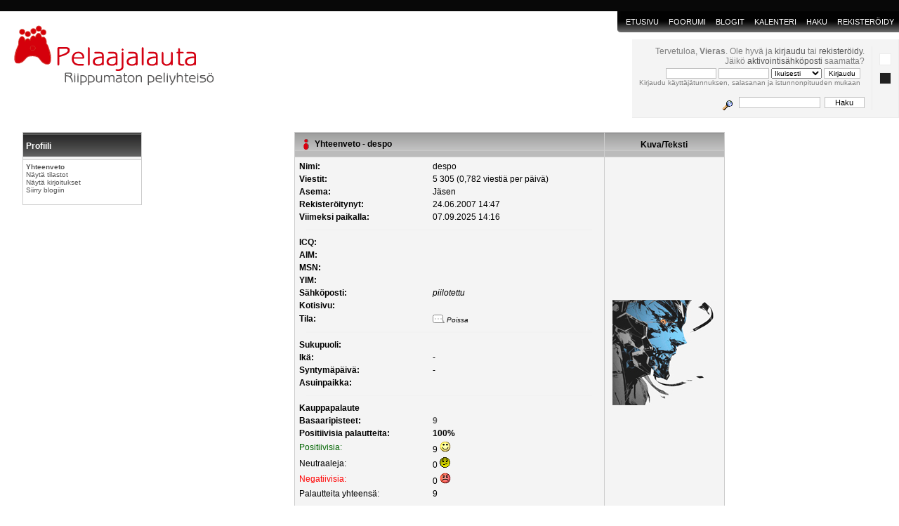

--- FILE ---
content_type: text/html; charset=UTF-8
request_url: https://www.pelaajalauta.fi/forum/profile/despo/?sa=summary
body_size: 3509
content:
<!DOCTYPE html PUBLIC "-//W3C//DTD XHTML 1.0 Transitional//EN" "http://www.w3.org/TR/xhtml1/DTD/xhtml1-transitional.dtd">
<html xmlns="http://www.w3.org/1999/xhtml"><head>
	<meta http-equiv="Content-Type" content="text/html; charset=UTF-8" />
	<meta name="description" content="Tarkastele profiilia k&#228;ytt&#228;j&#228;lt&#228; despo" />
	<script language="JavaScript" type="text/javascript" src="/forum/Themes/default/script.js"></script>
	<script language="JavaScript" type="text/javascript"><!-- // --><![CDATA[
		var smf_theme_url = "/forum/Themes/blackTed";
		var smf_images_url = "/forum/Themes/blackTed/images";
		var smf_scripturl = "https://www.pelaajalauta.fi/forum/index.php?PHPSESSID=e06l3seji0rpa50q475msua3lc&amp;";
	// ]]></script>
	<title>Pelaajalauta - Tarkastele profiilia k&#228;ytt&#228;j&#228;lt&#228; despo</title>
	<link rel="stylesheet" type="text/css" href="/forum/Themes/blackTed/style.css?1615923071" />
	<link rel="stylesheet" type="text/css" href="/forum/Themes/default/print.css?1615923071" media="print" />
	<link rel="help" href="https://www.pelaajalauta.fi/forum/index.php?action=help;PHPSESSID=e06l3seji0rpa50q475msua3lc" target="_blank" />
	<link rel="search" href="https://www.pelaajalauta.fi/forum/index.php?action=search;PHPSESSID=e06l3seji0rpa50q475msua3lc" />
	<link rel="contents" href="https://www.pelaajalauta.fi/forum/index.php?PHPSESSID=e06l3seji0rpa50q475msua3lc" />
	<link rel="alternate" type="application/rss+xml" title="Pelaajalauta - RSS" href="https://www.pelaajalauta.fi/forum/index.php?type=rss;action=.xml;PHPSESSID=e06l3seji0rpa50q475msua3lc" />
	<link rel="shortcut icon" href="/images/public/pl_favicon.png" /><meta http-equiv="X-UA-Compatible" content="IE=EmulateIE7" />
	<style type="text/css">
	a img{
	border: 0;
	}
	</style>

	<script language="JavaScript" type="text/javascript"><!-- // --><![CDATA[
		var current_header = false;

		function shrinkHeader(mode)
		{
			document.cookie = "upshrink=" + (mode ? 1 : 0);
			document.getElementById("upshrink").src = smf_images_url + (mode ? "/upshrink2.gif" : "/upshrink.gif");

			document.getElementById("upshrinkHeader").style.display = mode ? "none" : "";
			document.getElementById("upshrinkHeader2").style.display = mode ? "none" : "";

			current_header = mode;
		}
	// ]]></script>
		<script language="JavaScript" type="text/javascript"><!-- // --><![CDATA[
			var current_header_ic = false;

			function shrinkHeaderIC(mode)
			{
				document.cookie = "upshrinkIC=" + (mode ? 1 : 0);
				document.getElementById("upshrink_ic").src = smf_images_url + (mode ? "/expand.gif" : "/collapse.gif");

				document.getElementById("upshrinkHeaderIC").style.display = mode ? "none" : "";

				current_header_ic = mode;
			}
		// ]]></script>

	<script type="text/javascript" src="/js/jquery-1.5.2.min.js"></script>
	<script type="text/javascript" src="/js/public-main.js"></script>
	</head>

<body>
	<div id="headerarea" align="right">
		<a id="logo" href="https://www.pelaajalauta.fi/"><img src="https://www.pelaajalauta.fi/forum/Themes/pl_logo_new.png" alt="Pelaajalauta – riippumaton peliyhteisö" /></a>
		<div id="navbar" class="maintab_table">
			<span class="maintab_first"></span>
			<span id="navbar_home" class="maintab_back">
				<a href="https://www.pelaajalauta.fi/">Etusivu</a>
			</span>
			<span id="navbar_forum" class="maintab_back">
				<a href="https://www.pelaajalauta.fi/forum/">Foorumi</a>
			</span>
			<span id="navbar_blog" class="maintab_back">
				<a href="/blog/">blogit</a>
			</span>
			<span id="navbar_calendar" class="maintab_back">
				<a href="https://www.pelaajalauta.fi/forum/index.php?action=calendar;PHPSESSID=e06l3seji0rpa50q475msua3lc">Kalenteri</a>
			</span>
			<span id="navbar_search" class="maintab_back">
				<a href="https://www.pelaajalauta.fi/forum/index.php?action=search;PHPSESSID=e06l3seji0rpa50q475msua3lc">Haku</a>
			</span>
			<span id="navbar_mlist" class="maintab_back">
				<a href="https://www.pelaajalauta.fi/forum/index.php?action=mlist;PHPSESSID=e06l3seji0rpa50q475msua3lc">J&#228;senet</a>
			</span>
			<span id="navbar_register" class="maintab_back">
				<a href="https://www.pelaajalauta.fi/forum/index.php?action=register;PHPSESSID=e06l3seji0rpa50q475msua3lc">Rekister&#246;idy</a>
			</span>
			<span class="maintab_last"></span>

			<ul id="navbar_extra_links">
				<li id="navbar_recent_posts"><a href="https://www.pelaajalauta.fi/forum/index.php?action=recent;PHPSESSID=e06l3seji0rpa50q475msua3lc">Tuoreimmat viestit</a></li>
			</ul>
		</div>
		<div id="profile">
			<div id="profile_background">
				<span id="profile_left">
					Tervetuloa, <b>Vieras</b>. Ole hyv&#228; ja <a href="https://www.pelaajalauta.fi/forum/index.php?action=login;PHPSESSID=e06l3seji0rpa50q475msua3lc">kirjaudu</a> tai <a href="https://www.pelaajalauta.fi/forum/index.php?action=register;PHPSESSID=e06l3seji0rpa50q475msua3lc">rekister&#246;idy</a>.<br />J&#228;ik&#246; <a href="https://www.pelaajalauta.fi/forum/index.php?action=activate;PHPSESSID=e06l3seji0rpa50q475msua3lc">aktivointis&#228;hk&#246;posti</a> saamatta?
								<script language="JavaScript" type="text/javascript" src="/forum/Themes/default/sha1.js"></script>

								<form action="https://www.pelaajalauta.fi/forum/index.php?action=login2;PHPSESSID=e06l3seji0rpa50q475msua3lc" method="post" class="middletext" style="margin: 3px 1ex 1px 0;" onsubmit="hashLoginPassword(this, '74edd74191772d9d819cc8b6672dae93');">
									<input type="text" name="user" size="10" /> <input type="password" name="passwrd" size="10" />
									<select name="cookielength">
										<option value="60">1 tunti</option>
										<option value="1440">1 p&#228;iv&#228;</option>
										<option value="10080">1 viikko</option>
										<option value="302400">1 kuukausi</option>
										<option value="-1" selected="selected">Ikuisesti</option>
									</select>
									<input type="submit" value="Kirjaudu" /><br />
									<span class="middletext">Kirjaudu k&#228;ytt&#228;j&#228;tunnuksen, salasanan ja istunnonpituuden mukaan</span>
									<input type="hidden" name="hash_passwrd" value="" />
								</form>
					<br />
					<form action="https://www.pelaajalauta.fi/forum/index.php?action=search2;PHPSESSID=e06l3seji0rpa50q475msua3lc" method="post" style="margin: 0;">
						<a href="https://www.pelaajalauta.fi/forum/index.php?action=search;advanced;PHPSESSID=e06l3seji0rpa50q475msua3lc"><img src="/forum/Themes/blackTed/images/filter.gif" align="middle" style="margin: 0 1ex;" alt="" /></a>
						<input type="text" name="search" value="" style="width: 110px;" />&nbsp;
						<input type="submit" name="submit" value="Haku" style="width: 10ex;" />
						<input type="hidden" name="advanced" value="0" />
					</form>
				</span>
				<span id="profile_right">
					<a href="https://www.pelaajalauta.fi/forum/index.php?action=theme;sa=pick;u=0;th=4;PHPSESSID=e06l3seji0rpa50q475msua3lc;sesc=74edd74191772d9d819cc8b6672dae93"><img src="/forum/Themes/blackTed/images/buttons/theme_vaalea.png" alt="Vaalea" /></a>
					<a href="https://www.pelaajalauta.fi/forum/index.php?action=theme;sa=pick;u=0;th=5;PHPSESSID=e06l3seji0rpa50q475msua3lc;sesc=74edd74191772d9d819cc8b6672dae93"><img src="/forum/Themes/blackTed/images/buttons/theme_tumma.png" alt="Tumma" /></a>
				</span>
			</div>
		</div>
	</div>
	<div id="bodyarea">
		<table width="100%" border="0" cellpadding="0" cellspacing="0">
			<tr>
				<td width="180" valign="top">
					<table border="0" cellpadding="4" cellspacing="1" class="bordercolor" width="170">
						<tr>
							<td class="catbg">Profiili</td>
						</tr>
						<tr class="windowbg2">
							<td class="smalltext">
								<b><a href="https://www.pelaajalauta.fi/forum/profile/despo/?sa=summary;PHPSESSID=e06l3seji0rpa50q475msua3lc">Yhteenveto</a></b><br />
								<a href="https://www.pelaajalauta.fi/forum/profile/despo/?sa=statPanel;PHPSESSID=e06l3seji0rpa50q475msua3lc">N&#228;yt&#228; tilastot</a><br />
								<a href="https://www.pelaajalauta.fi/forum/profile/despo/?sa=showPosts;PHPSESSID=e06l3seji0rpa50q475msua3lc">N&#228;yt&#228; kirjoitukset</a><br />
								<a style="white-space:nowrap;" href="/blog/kotini-on-viidakkoni/">Siirry blogiin</a><br />
								<br />
							</td>
						</tr>
					</table>
				</td>
				<td width="100%" valign="top">
<table border="0" cellpadding="4" cellspacing="1" align="center" class="bordercolor">
	<tr class="titlebg">
		<td width="420" height="26">
			<img src="/forum/Themes/blackTed/images/icons/profile_sm.png" alt="" align="top" />&nbsp;
			Yhteenveto - despo
		</td>
		<td align="center" width="150">Kuva/Teksti</td>
	</tr>
	<tr>
		<td class="windowbg" width="420">
			<table border="0" cellspacing="0" cellpadding="2" width="100%">
				<tr>
					<td><b>Nimi: </b></td>
					<td>despo</td>
				</tr>
				<tr>
					<td><b>Viestit: </b></td>
					<td>5 305 (0,782 viesti&#228; per p&#228;iv&#228;)</td>
				</tr><tr>
					<td><b>Asema: </b></td>
					<td>Jäsen</td>
				</tr>
				<tr>
					<td><b>Rekister&#246;itynyt: </b></td>
					<td>24.06.2007 14:47</td>
				</tr><tr>
					<td><b>Viimeksi paikalla: </b></td>
					<td>07.09.2025 14:16</td>
				</tr>
				<tr>
					<td colspan="2"><hr size="1" width="100%" class="hrcolor" /></td>
				</tr><tr>
					<td><b>ICQ:</b></td>
					<td></td>
				</tr><tr>
					<td><b>AIM: </b></td>
					<td></td>
				</tr><tr>
					<td><b>MSN: </b></td>
					<td></td>
				</tr><tr>
					<td><b>YIM: </b></td>
					<td></td>
				</tr><tr>
					<td><b>S&#228;hk&#246;posti: </b></td>
					<td>
						<i>piilotettu</i>
					</td>
				</tr><tr>
					<td><b>Kotisivu: </b></td>
					<td><a href="" target="_blank"></a></td>
				</tr><tr>
					<td><b>Tila: </b></td>
					<td>
						<i><img src="/forum/Themes/blackTed/images/useroff.png" alt="Poissa" style="vertical-align: bottom;" /><span class="smalltext"> Poissa</span></i>
					</td>
				</tr><tr>
					<td colspan="2"><hr size="1" width="100%" class="hrcolor" /></td>
				</tr><tr>
					<td><b>Sukupuoli: </b></td>
					<td></td>
				</tr><tr>
					<td><b>Ik&#228;:</b></td>
					<td>-</td>
				</tr><tr>
				</tr><tr>
					<td><b>Syntymäpäivä:</b></td>
					<td>-</td>
				</tr><tr>
					<td><b>Asuinpaikka:</b></td>
					<td></td>
				</tr><tr>
					<td colspan="2"><hr size="1" width="100%" class="hrcolor" /></td>
				</tr>
	<tr><td><b>Kauppapalaute</b></td></tr>
	<tr><td><b>Basaaripisteet: </b></td><td><b><a href="https://www.pelaajalauta.fi/forum/index.php?action=trader&id=108;PHPSESSID=e06l3seji0rpa50q475msua3lc">9</a></b></td></tr>
	<tr><td><b>Positiivisia palautteita: </b></td><td><b>100%</b></td></tr>
	<tr><td><span style="color: #006400;"><span style="color: #006400;">Positiivisia: </span></span></td><td>9&nbsp;<img src="/forum/Smileys/neogaf/smiley.png" alt="positive" /></td></tr>
	<tr><td>Neutraaleja: </td><td>0&nbsp;<img src="/forum/Smileys/neogaf/undecided.gif" alt="neutral" /></td></tr>
	<tr><td><span style="color: #FF0000;"><span style="color: #FF0000;">Negatiivisia: </span></span></td><td>0&nbsp;<img src="/forum/Smileys/neogaf/angry.png" alt="negative" /></td></tr>
	<tr><td>Palautteita yhteens&#228;: </td><td>9</td></tr>
	<tr><td colspan="2"><br /><a href="https://www.pelaajalauta.fi/forum/index.php?action=trader&sa=submit&id=108;PHPSESSID=e06l3seji0rpa50q475msua3lc">Anna kauppapalautetta k&#228;ytt&#228;j&#228;lle despo</a></td>
	</tr>
				<tr>
					<td colspan="2" height="25">
						<table width="100%" cellpadding="0" cellspacing="0" border="0" style="table-layout: fixed;">
							<tr>
								<td style="padding-bottom: 0.5ex;"><b>Allekirjoitus:</b></td>
							</tr><tr>
								<td colspan="2" width="100%" class="smalltext"><div class="signature"></div></td>
							</tr>
						</table>
					</td>
				</tr>
			</table>
		</td>
		<td class="windowbg" valign="middle" align="center" width="150">
			<img src="https://www.pelaajalauta.fi/files/108/raiden2.jpg" alt="" class="avatar" border="0" /><br /><br />
			
		</td>
	</tr>
	<tr class="titlebg">
		<td colspan="2">Lis&#228;tiedot:</td>
	</tr>
	<tr>
		<td class="windowbg2" colspan="2">
			<a href="https://www.pelaajalauta.fi/forum/profile/despo/?sa=showPosts;PHPSESSID=e06l3seji0rpa50q475msua3lc">N&#228;yt&#228; viimeisimm&#228;t viestit t&#228;lt&#228; k&#228;ytt&#228;j&#228;lt&#228;.</a><br />
			<a href="https://www.pelaajalauta.fi/forum/profile/despo/?sa=statPanel;PHPSESSID=e06l3seji0rpa50q475msua3lc">N&#228;yt&auml k&#228;ytt&#228;j&#228;n henkil&#246;kohtaiset tilastot.</a><br />
			<br />
		</td>
	</tr>
</table>
				</td>
			</tr>
		</table>
	</div>

	<div id="footerarea" style="text-align: center; ">
		<div id="footerarea_text">Pelaajalauta 2007-2026<br />
			
		<span class="smalltext" style="display: inline; visibility: visible; font-family: Verdana, Arial, sans-serif;"><a href="http://www.simplemachines.org/" title="Simple Machines Forum" target="_blank">Powered by SMF 1.1.21</a> |
<a href="http://www.simplemachines.org/about/copyright.php" title="Free Forum Software" target="_blank">SMF &copy; 2006-2008, Simple Machines</a>
		</span><br />
		<script language="JavaScript" type="text/javascript"><!-- // --><![CDATA[
			window.addEventListener("load", smf_codeFix, false);

			function smf_codeFix()
			{
				var codeFix = document.getElementsByTagName ? document.getElementsByTagName("div") : document.all.tags("div");

				for (var i = 0; i < codeFix.length; i++)
				{
					if ((codeFix[i].className == "code" || codeFix[i].className == "post" || codeFix[i].className == "signature") && codeFix[i].offsetHeight < 20)
						codeFix[i].style.height = (codeFix[i].offsetHeight + 20) + "px";
				}
			}
		// ]]></script>
		</div>
	</div>
</body></html>

--- FILE ---
content_type: text/javascript
request_url: https://www.pelaajalauta.fi/js/public-components/jquery-dropdown-menu.js
body_size: 1073
content:
function createDropdownMenus()
{
  // Remove PM and mlist links.
	link_pm = $("#navbar_pm a");
	$("#navbar_pm").remove();
	link_mlist = $("#navbar_mlist a");
	$("#navbar_mlist").remove();

  // Create a menu under forum.
	$("#navbar_forum").append('<ul class="dropdown-menu"></ul>');

  // Append links.
	$("#navbar_recent_posts").clone().appendTo("#navbar_forum ul");

	// User must be logged in.
	if($("#navbar_my_files").size() > 0)
	{
		// Create a menu under blog.
		$("#navbar_blog").append('<ul class="dropdown-menu"></ul>');

		// Append links.
		$("#navbar_my_blog").clone().appendTo("#navbar_blog ul");
		$("#navbar_blog_panel").clone().appendTo("#navbar_blog ul");

		// Create a menu under profile.
		$("#navbar_profile").append('<ul class="dropdown-menu"></ul>');

		// Append links.
    $("<li></li>").append(link_pm).appendTo("#navbar_profile ul");
    $("#navbar_my_files").clone().appendTo("#navbar_profile ul");
    $("<li></li>").append(link_mlist).appendTo("#navbar_profile ul");
	}

  $("ul.dropdown-menu:not(.dropdown-menu-initialized)").each(function()
  {
    new dropdownMenu(this, {"eventType" : "hover"});
  });
}

createDropdownMenus();